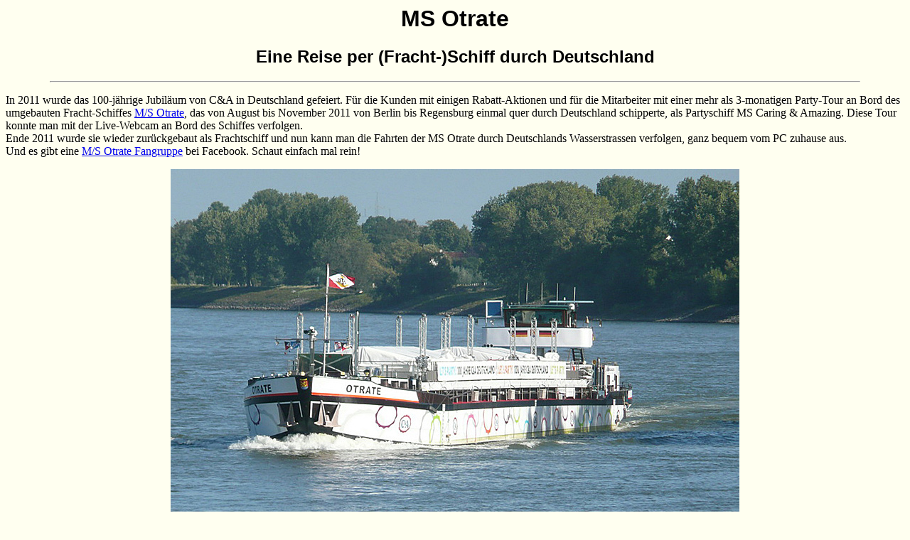

--- FILE ---
content_type: text/html
request_url: http://www.bbecker02.de/msotrate.html
body_size: 3031
content:
<!DOCTYPE HTML PUBLIC "-//W3C//DTD HTML 3.2//EN">
<HTML>

<HEAD>
        <META HTTP-EQUIV="Content-Type" CONTENT="text/html;CHARSET=iso-8859-1">
        <META NAME="GENERATOR" Content="Visual Page 2.0 for Windows">
        <TITLE>Barbara Becker: MS Otrate</TITLE>
</HEAD>

<body bgcolor=#FFFFF0>

<H1 ALIGN="CENTER"><FONT FACE="comic sans ms,helvetica">MS Otrate</FONT></H1>
<H2 ALIGN="CENTER"><FONT FACE="comic sans ms,helvetica">Eine Reise per (Fracht-)Schiff durch Deutschland</FONT></H2>
<P>
<HR ALIGN="CENTER" WIDTH="90%">
</P>
<BASEFONT FACE="arial,helvetica" SIZE="3">

<p>In 2011 wurde das 100-j&auml;hrige Jubil&auml;um von C&A in Deutschland gefeiert. F&uuml;r die Kunden mit einigen Rabatt-Aktionen und f&uuml;r die Mitarbeiter mit einer mehr als 3-monatigen Party-Tour an Bord des umgebauten Fracht-Schiffes <a href="http://www.ms-otrate.de/">M/S Otrate</a>, das von August bis November 2011 von Berlin bis Regensburg einmal quer durch Deutschland schipperte, als Partyschiff MS Caring & Amazing. Diese Tour konnte man mit der Live-Webcam an Bord des Schiffes verfolgen.
<br>Ende 2011 wurde sie wieder zur&uuml;ckgebaut als Frachtschiff und nun kann man die Fahrten der MS Otrate durch Deutschlands Wasserstrassen verfolgen, ganz bequem vom PC zuhause aus.
<br>Und es gibt eine <a href="https://www.facebook.com/groups/216533368445599">M/S Otrate Fangruppe</a> bei Facebook. Schaut einfach mal rein!

<p align=center><img src="http://www.bbecker02.de/msotrate/anfahrt-dus1k.jpg" width="800" height="507" border="0" alt="anfahrt-dus1k">
<p align=center>&nbsp;&nbsp;&nbsp;&nbsp;<a href="./msotrate1.html" target="new">Letzte C&A-Party in Regensburg und R&uuml;ckfahrt</a>
&nbsp;&nbsp;&nbsp;&nbsp;<a href="./msotrate2.html" target="new">Halt in D&uuml;sseldorf und Weiterfahrt ins Winterquartier</a>
&nbsp;&nbsp;&nbsp;&nbsp;<a href="./msotrate3.html" target="new">Winterquartier, R&uuml;ckbau zum Frachtschiff und weiter gehts.</a>
&nbsp;&nbsp;&nbsp;&nbsp;<a href="./msotrate4.html" target="new"></a>

<p align="center"><br>Hier sieht man die Anfahrt in D&uuml;sseldorf am 14.09.2011 (Fotos: Sandra Dembeck).
<br><img src="http://www.bbecker02.de/msotrate/anfahrt-dus1.jpg" width="1024" height="768" border="0" alt="anfahrt-dus1">
<img src="http://www.bbecker02.de/msotrate/anfahrt-dus2.jpg" width="1024" height="768" border="0" alt="anfahrt-dus2">
<img src="http://www.bbecker02.de/msotrate/anfahrt-dus3.jpg" width="1024" height="768" border="0" alt="anfahrt-dus3">
<img src="http://www.bbecker02.de/msotrate/anfahrt-dus4.jpg" width="1024" height="768" border="0" alt="anfahrt-dus4">
<img src="http://www.bbecker02.de/msotrate/anfahrt-dus5.jpg" width="1024" height="768" border="0" alt="anfahrt-dus5">

<p><HR ALIGN="CENTER" WIDTH="90%">

<P ALIGN="CENTER"><font size="1" face="arial,helvetica">
Last modified:
 <SCRIPT LANGUAGE="JavaScript">
  <!--
     document.write(document.lastModified);
   // script verbergen beenden    ---------------->
 </SCRIPT>

</BODY>

</HTML>